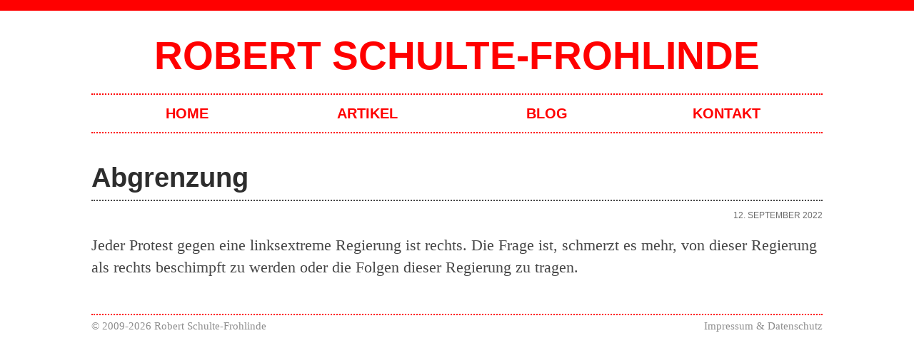

--- FILE ---
content_type: text/html; charset=UTF-8
request_url: https://schulte-frohlinde.de/abgrenzung/
body_size: 6260
content:
<!DOCTYPE html><html lang="de"><head><meta charset="UTF-8" /><meta name="viewport" content="width=device-width" /><title>Robert Schulte-Frohlinde | Abgrenzung - Robert Schulte-Frohlinde</title><link rel="profile" href="http://gmpg.org/xfn/11" />
<link rel="pingback" href="https://schulte-frohlinde.de/xmlrpc.php" /><meta name='robots' content='index, follow, max-image-preview:large, max-snippet:-1, max-video-preview:-1' />

	<!-- This site is optimized with the Yoast SEO plugin v26.7 - https://yoast.com/wordpress/plugins/seo/ -->
	<link rel="canonical" href="https://schulte-frohlinde.de/abgrenzung/" />
	<meta property="og:locale" content="de_DE" />
	<meta property="og:type" content="article" />
	<meta property="og:title" content="Abgrenzung - Robert Schulte-Frohlinde" />
	<meta property="og:description" content="Jeder Protest gegen eine linksextreme Regierung ist rechts. Die Frage ist, schmerzt es mehr, von dieser Regierung als rechts beschimpft zu werden oder die Folgen dieser Regierung zu tragen. " />
	<meta property="og:url" content="https://schulte-frohlinde.de/abgrenzung/" />
	<meta property="og:site_name" content="Robert Schulte-Frohlinde" />
	<meta property="article:published_time" content="2022-09-12T16:59:47+00:00" />
	<meta property="article:modified_time" content="2022-09-15T18:13:53+00:00" />
	<meta name="author" content="Robert" />
	<meta name="twitter:card" content="summary_large_image" />
	<meta name="twitter:label1" content="Verfasst von" />
	<meta name="twitter:data1" content="Robert" />
	<meta name="twitter:label2" content="Geschätzte Lesezeit" />
	<meta name="twitter:data2" content="1 Minute" />
	<script type="application/ld+json" class="yoast-schema-graph">{"@context":"https://schema.org","@graph":[{"@type":"Article","@id":"https://schulte-frohlinde.de/abgrenzung/#article","isPartOf":{"@id":"https://schulte-frohlinde.de/abgrenzung/"},"author":{"name":"Robert","@id":"https://schulte-frohlinde.de/#/schema/person/cb9645787d644362d50b2a65f19c2a02"},"headline":"Abgrenzung","datePublished":"2022-09-12T16:59:47+00:00","dateModified":"2022-09-15T18:13:53+00:00","mainEntityOfPage":{"@id":"https://schulte-frohlinde.de/abgrenzung/"},"wordCount":30,"inLanguage":"de"},{"@type":"WebPage","@id":"https://schulte-frohlinde.de/abgrenzung/","url":"https://schulte-frohlinde.de/abgrenzung/","name":"Abgrenzung - Robert Schulte-Frohlinde","isPartOf":{"@id":"https://schulte-frohlinde.de/#website"},"datePublished":"2022-09-12T16:59:47+00:00","dateModified":"2022-09-15T18:13:53+00:00","author":{"@id":"https://schulte-frohlinde.de/#/schema/person/cb9645787d644362d50b2a65f19c2a02"},"breadcrumb":{"@id":"https://schulte-frohlinde.de/abgrenzung/#breadcrumb"},"inLanguage":"de","potentialAction":[{"@type":"ReadAction","target":["https://schulte-frohlinde.de/abgrenzung/"]}]},{"@type":"BreadcrumbList","@id":"https://schulte-frohlinde.de/abgrenzung/#breadcrumb","itemListElement":[{"@type":"ListItem","position":1,"name":"Startseite","item":"https://schulte-frohlinde.de/"},{"@type":"ListItem","position":2,"name":"Blog","item":"https://schulte-frohlinde.de/blog/"},{"@type":"ListItem","position":3,"name":"Abgrenzung"}]},{"@type":"WebSite","@id":"https://schulte-frohlinde.de/#website","url":"https://schulte-frohlinde.de/","name":"Robert Schulte-Frohlinde","description":"","potentialAction":[{"@type":"SearchAction","target":{"@type":"EntryPoint","urlTemplate":"https://schulte-frohlinde.de/?s={search_term_string}"},"query-input":{"@type":"PropertyValueSpecification","valueRequired":true,"valueName":"search_term_string"}}],"inLanguage":"de"},{"@type":"Person","@id":"https://schulte-frohlinde.de/#/schema/person/cb9645787d644362d50b2a65f19c2a02","name":"Robert","image":{"@type":"ImageObject","inLanguage":"de","@id":"https://schulte-frohlinde.de/#/schema/person/image/","url":"https://secure.gravatar.com/avatar/a1d8cc73524176ada5d2cf21eb0616841c7286c170ce837b149f596c95566e55?s=96&d=mm&r=g","contentUrl":"https://secure.gravatar.com/avatar/a1d8cc73524176ada5d2cf21eb0616841c7286c170ce837b149f596c95566e55?s=96&d=mm&r=g","caption":"Robert"},"url":"https://schulte-frohlinde.de/author/robertsf/"}]}</script>
	<!-- / Yoast SEO plugin. -->


<link rel="alternate" type="application/rss+xml" title="Robert Schulte-Frohlinde &raquo; Feed" href="https://schulte-frohlinde.de/feed/" />
<link rel="alternate" type="application/rss+xml" title="Robert Schulte-Frohlinde &raquo; Kommentar-Feed" href="https://schulte-frohlinde.de/comments/feed/" />
<link rel="alternate" title="oEmbed (JSON)" type="application/json+oembed" href="https://schulte-frohlinde.de/wp-json/oembed/1.0/embed?url=https%3A%2F%2Fschulte-frohlinde.de%2Fabgrenzung%2F" />
<link rel="alternate" title="oEmbed (XML)" type="text/xml+oembed" href="https://schulte-frohlinde.de/wp-json/oembed/1.0/embed?url=https%3A%2F%2Fschulte-frohlinde.de%2Fabgrenzung%2F&#038;format=xml" />
<style id='wp-img-auto-sizes-contain-inline-css' type='text/css'>
img:is([sizes=auto i],[sizes^="auto," i]){contain-intrinsic-size:3000px 1500px}
/*# sourceURL=wp-img-auto-sizes-contain-inline-css */
</style>
<style id='wp-block-library-inline-css' type='text/css'>
:root{--wp-block-synced-color:#7a00df;--wp-block-synced-color--rgb:122,0,223;--wp-bound-block-color:var(--wp-block-synced-color);--wp-editor-canvas-background:#ddd;--wp-admin-theme-color:#007cba;--wp-admin-theme-color--rgb:0,124,186;--wp-admin-theme-color-darker-10:#006ba1;--wp-admin-theme-color-darker-10--rgb:0,107,160.5;--wp-admin-theme-color-darker-20:#005a87;--wp-admin-theme-color-darker-20--rgb:0,90,135;--wp-admin-border-width-focus:2px}@media (min-resolution:192dpi){:root{--wp-admin-border-width-focus:1.5px}}.wp-element-button{cursor:pointer}:root .has-very-light-gray-background-color{background-color:#eee}:root .has-very-dark-gray-background-color{background-color:#313131}:root .has-very-light-gray-color{color:#eee}:root .has-very-dark-gray-color{color:#313131}:root .has-vivid-green-cyan-to-vivid-cyan-blue-gradient-background{background:linear-gradient(135deg,#00d084,#0693e3)}:root .has-purple-crush-gradient-background{background:linear-gradient(135deg,#34e2e4,#4721fb 50%,#ab1dfe)}:root .has-hazy-dawn-gradient-background{background:linear-gradient(135deg,#faaca8,#dad0ec)}:root .has-subdued-olive-gradient-background{background:linear-gradient(135deg,#fafae1,#67a671)}:root .has-atomic-cream-gradient-background{background:linear-gradient(135deg,#fdd79a,#004a59)}:root .has-nightshade-gradient-background{background:linear-gradient(135deg,#330968,#31cdcf)}:root .has-midnight-gradient-background{background:linear-gradient(135deg,#020381,#2874fc)}:root{--wp--preset--font-size--normal:16px;--wp--preset--font-size--huge:42px}.has-regular-font-size{font-size:1em}.has-larger-font-size{font-size:2.625em}.has-normal-font-size{font-size:var(--wp--preset--font-size--normal)}.has-huge-font-size{font-size:var(--wp--preset--font-size--huge)}.has-text-align-center{text-align:center}.has-text-align-left{text-align:left}.has-text-align-right{text-align:right}.has-fit-text{white-space:nowrap!important}#end-resizable-editor-section{display:none}.aligncenter{clear:both}.items-justified-left{justify-content:flex-start}.items-justified-center{justify-content:center}.items-justified-right{justify-content:flex-end}.items-justified-space-between{justify-content:space-between}.screen-reader-text{border:0;clip-path:inset(50%);height:1px;margin:-1px;overflow:hidden;padding:0;position:absolute;width:1px;word-wrap:normal!important}.screen-reader-text:focus{background-color:#ddd;clip-path:none;color:#444;display:block;font-size:1em;height:auto;left:5px;line-height:normal;padding:15px 23px 14px;text-decoration:none;top:5px;width:auto;z-index:100000}html :where(.has-border-color){border-style:solid}html :where([style*=border-top-color]){border-top-style:solid}html :where([style*=border-right-color]){border-right-style:solid}html :where([style*=border-bottom-color]){border-bottom-style:solid}html :where([style*=border-left-color]){border-left-style:solid}html :where([style*=border-width]){border-style:solid}html :where([style*=border-top-width]){border-top-style:solid}html :where([style*=border-right-width]){border-right-style:solid}html :where([style*=border-bottom-width]){border-bottom-style:solid}html :where([style*=border-left-width]){border-left-style:solid}html :where(img[class*=wp-image-]){height:auto;max-width:100%}:where(figure){margin:0 0 1em}html :where(.is-position-sticky){--wp-admin--admin-bar--position-offset:var(--wp-admin--admin-bar--height,0px)}@media screen and (max-width:600px){html :where(.is-position-sticky){--wp-admin--admin-bar--position-offset:0px}}

/*# sourceURL=wp-block-library-inline-css */
</style><style id='global-styles-inline-css' type='text/css'>
:root{--wp--preset--aspect-ratio--square: 1;--wp--preset--aspect-ratio--4-3: 4/3;--wp--preset--aspect-ratio--3-4: 3/4;--wp--preset--aspect-ratio--3-2: 3/2;--wp--preset--aspect-ratio--2-3: 2/3;--wp--preset--aspect-ratio--16-9: 16/9;--wp--preset--aspect-ratio--9-16: 9/16;--wp--preset--color--black: #000000;--wp--preset--color--cyan-bluish-gray: #abb8c3;--wp--preset--color--white: #ffffff;--wp--preset--color--pale-pink: #f78da7;--wp--preset--color--vivid-red: #cf2e2e;--wp--preset--color--luminous-vivid-orange: #ff6900;--wp--preset--color--luminous-vivid-amber: #fcb900;--wp--preset--color--light-green-cyan: #7bdcb5;--wp--preset--color--vivid-green-cyan: #00d084;--wp--preset--color--pale-cyan-blue: #8ed1fc;--wp--preset--color--vivid-cyan-blue: #0693e3;--wp--preset--color--vivid-purple: #9b51e0;--wp--preset--gradient--vivid-cyan-blue-to-vivid-purple: linear-gradient(135deg,rgb(6,147,227) 0%,rgb(155,81,224) 100%);--wp--preset--gradient--light-green-cyan-to-vivid-green-cyan: linear-gradient(135deg,rgb(122,220,180) 0%,rgb(0,208,130) 100%);--wp--preset--gradient--luminous-vivid-amber-to-luminous-vivid-orange: linear-gradient(135deg,rgb(252,185,0) 0%,rgb(255,105,0) 100%);--wp--preset--gradient--luminous-vivid-orange-to-vivid-red: linear-gradient(135deg,rgb(255,105,0) 0%,rgb(207,46,46) 100%);--wp--preset--gradient--very-light-gray-to-cyan-bluish-gray: linear-gradient(135deg,rgb(238,238,238) 0%,rgb(169,184,195) 100%);--wp--preset--gradient--cool-to-warm-spectrum: linear-gradient(135deg,rgb(74,234,220) 0%,rgb(151,120,209) 20%,rgb(207,42,186) 40%,rgb(238,44,130) 60%,rgb(251,105,98) 80%,rgb(254,248,76) 100%);--wp--preset--gradient--blush-light-purple: linear-gradient(135deg,rgb(255,206,236) 0%,rgb(152,150,240) 100%);--wp--preset--gradient--blush-bordeaux: linear-gradient(135deg,rgb(254,205,165) 0%,rgb(254,45,45) 50%,rgb(107,0,62) 100%);--wp--preset--gradient--luminous-dusk: linear-gradient(135deg,rgb(255,203,112) 0%,rgb(199,81,192) 50%,rgb(65,88,208) 100%);--wp--preset--gradient--pale-ocean: linear-gradient(135deg,rgb(255,245,203) 0%,rgb(182,227,212) 50%,rgb(51,167,181) 100%);--wp--preset--gradient--electric-grass: linear-gradient(135deg,rgb(202,248,128) 0%,rgb(113,206,126) 100%);--wp--preset--gradient--midnight: linear-gradient(135deg,rgb(2,3,129) 0%,rgb(40,116,252) 100%);--wp--preset--font-size--small: 13px;--wp--preset--font-size--medium: 20px;--wp--preset--font-size--large: 36px;--wp--preset--font-size--x-large: 42px;--wp--preset--spacing--20: 0.44rem;--wp--preset--spacing--30: 0.67rem;--wp--preset--spacing--40: 1rem;--wp--preset--spacing--50: 1.5rem;--wp--preset--spacing--60: 2.25rem;--wp--preset--spacing--70: 3.38rem;--wp--preset--spacing--80: 5.06rem;--wp--preset--shadow--natural: 6px 6px 9px rgba(0, 0, 0, 0.2);--wp--preset--shadow--deep: 12px 12px 50px rgba(0, 0, 0, 0.4);--wp--preset--shadow--sharp: 6px 6px 0px rgba(0, 0, 0, 0.2);--wp--preset--shadow--outlined: 6px 6px 0px -3px rgb(255, 255, 255), 6px 6px rgb(0, 0, 0);--wp--preset--shadow--crisp: 6px 6px 0px rgb(0, 0, 0);}:where(.is-layout-flex){gap: 0.5em;}:where(.is-layout-grid){gap: 0.5em;}body .is-layout-flex{display: flex;}.is-layout-flex{flex-wrap: wrap;align-items: center;}.is-layout-flex > :is(*, div){margin: 0;}body .is-layout-grid{display: grid;}.is-layout-grid > :is(*, div){margin: 0;}:where(.wp-block-columns.is-layout-flex){gap: 2em;}:where(.wp-block-columns.is-layout-grid){gap: 2em;}:where(.wp-block-post-template.is-layout-flex){gap: 1.25em;}:where(.wp-block-post-template.is-layout-grid){gap: 1.25em;}.has-black-color{color: var(--wp--preset--color--black) !important;}.has-cyan-bluish-gray-color{color: var(--wp--preset--color--cyan-bluish-gray) !important;}.has-white-color{color: var(--wp--preset--color--white) !important;}.has-pale-pink-color{color: var(--wp--preset--color--pale-pink) !important;}.has-vivid-red-color{color: var(--wp--preset--color--vivid-red) !important;}.has-luminous-vivid-orange-color{color: var(--wp--preset--color--luminous-vivid-orange) !important;}.has-luminous-vivid-amber-color{color: var(--wp--preset--color--luminous-vivid-amber) !important;}.has-light-green-cyan-color{color: var(--wp--preset--color--light-green-cyan) !important;}.has-vivid-green-cyan-color{color: var(--wp--preset--color--vivid-green-cyan) !important;}.has-pale-cyan-blue-color{color: var(--wp--preset--color--pale-cyan-blue) !important;}.has-vivid-cyan-blue-color{color: var(--wp--preset--color--vivid-cyan-blue) !important;}.has-vivid-purple-color{color: var(--wp--preset--color--vivid-purple) !important;}.has-black-background-color{background-color: var(--wp--preset--color--black) !important;}.has-cyan-bluish-gray-background-color{background-color: var(--wp--preset--color--cyan-bluish-gray) !important;}.has-white-background-color{background-color: var(--wp--preset--color--white) !important;}.has-pale-pink-background-color{background-color: var(--wp--preset--color--pale-pink) !important;}.has-vivid-red-background-color{background-color: var(--wp--preset--color--vivid-red) !important;}.has-luminous-vivid-orange-background-color{background-color: var(--wp--preset--color--luminous-vivid-orange) !important;}.has-luminous-vivid-amber-background-color{background-color: var(--wp--preset--color--luminous-vivid-amber) !important;}.has-light-green-cyan-background-color{background-color: var(--wp--preset--color--light-green-cyan) !important;}.has-vivid-green-cyan-background-color{background-color: var(--wp--preset--color--vivid-green-cyan) !important;}.has-pale-cyan-blue-background-color{background-color: var(--wp--preset--color--pale-cyan-blue) !important;}.has-vivid-cyan-blue-background-color{background-color: var(--wp--preset--color--vivid-cyan-blue) !important;}.has-vivid-purple-background-color{background-color: var(--wp--preset--color--vivid-purple) !important;}.has-black-border-color{border-color: var(--wp--preset--color--black) !important;}.has-cyan-bluish-gray-border-color{border-color: var(--wp--preset--color--cyan-bluish-gray) !important;}.has-white-border-color{border-color: var(--wp--preset--color--white) !important;}.has-pale-pink-border-color{border-color: var(--wp--preset--color--pale-pink) !important;}.has-vivid-red-border-color{border-color: var(--wp--preset--color--vivid-red) !important;}.has-luminous-vivid-orange-border-color{border-color: var(--wp--preset--color--luminous-vivid-orange) !important;}.has-luminous-vivid-amber-border-color{border-color: var(--wp--preset--color--luminous-vivid-amber) !important;}.has-light-green-cyan-border-color{border-color: var(--wp--preset--color--light-green-cyan) !important;}.has-vivid-green-cyan-border-color{border-color: var(--wp--preset--color--vivid-green-cyan) !important;}.has-pale-cyan-blue-border-color{border-color: var(--wp--preset--color--pale-cyan-blue) !important;}.has-vivid-cyan-blue-border-color{border-color: var(--wp--preset--color--vivid-cyan-blue) !important;}.has-vivid-purple-border-color{border-color: var(--wp--preset--color--vivid-purple) !important;}.has-vivid-cyan-blue-to-vivid-purple-gradient-background{background: var(--wp--preset--gradient--vivid-cyan-blue-to-vivid-purple) !important;}.has-light-green-cyan-to-vivid-green-cyan-gradient-background{background: var(--wp--preset--gradient--light-green-cyan-to-vivid-green-cyan) !important;}.has-luminous-vivid-amber-to-luminous-vivid-orange-gradient-background{background: var(--wp--preset--gradient--luminous-vivid-amber-to-luminous-vivid-orange) !important;}.has-luminous-vivid-orange-to-vivid-red-gradient-background{background: var(--wp--preset--gradient--luminous-vivid-orange-to-vivid-red) !important;}.has-very-light-gray-to-cyan-bluish-gray-gradient-background{background: var(--wp--preset--gradient--very-light-gray-to-cyan-bluish-gray) !important;}.has-cool-to-warm-spectrum-gradient-background{background: var(--wp--preset--gradient--cool-to-warm-spectrum) !important;}.has-blush-light-purple-gradient-background{background: var(--wp--preset--gradient--blush-light-purple) !important;}.has-blush-bordeaux-gradient-background{background: var(--wp--preset--gradient--blush-bordeaux) !important;}.has-luminous-dusk-gradient-background{background: var(--wp--preset--gradient--luminous-dusk) !important;}.has-pale-ocean-gradient-background{background: var(--wp--preset--gradient--pale-ocean) !important;}.has-electric-grass-gradient-background{background: var(--wp--preset--gradient--electric-grass) !important;}.has-midnight-gradient-background{background: var(--wp--preset--gradient--midnight) !important;}.has-small-font-size{font-size: var(--wp--preset--font-size--small) !important;}.has-medium-font-size{font-size: var(--wp--preset--font-size--medium) !important;}.has-large-font-size{font-size: var(--wp--preset--font-size--large) !important;}.has-x-large-font-size{font-size: var(--wp--preset--font-size--x-large) !important;}
/*# sourceURL=global-styles-inline-css */
</style>

<style id='classic-theme-styles-inline-css' type='text/css'>
/*! This file is auto-generated */
.wp-block-button__link{color:#fff;background-color:#32373c;border-radius:9999px;box-shadow:none;text-decoration:none;padding:calc(.667em + 2px) calc(1.333em + 2px);font-size:1.125em}.wp-block-file__button{background:#32373c;color:#fff;text-decoration:none}
/*# sourceURL=/wp-includes/css/classic-themes.min.css */
</style>
<link rel="https://api.w.org/" href="https://schulte-frohlinde.de/wp-json/" /><link rel="alternate" title="JSON" type="application/json" href="https://schulte-frohlinde.de/wp-json/wp/v2/posts/7450" /><link rel="EditURI" type="application/rsd+xml" title="RSD" href="https://schulte-frohlinde.de/xmlrpc.php?rsd" />

<link rel='shortlink' href='https://schulte-frohlinde.de/?p=7450' />
</head><body class="wp-singular post-template-default single single-post postid-7450 single-format-standard wp-theme-schulte-frohlinde"><header id="masthead" class="site-header"><div class="container"><div id="brand"><h1 class="site-title"><a href="https://schulte-frohlinde.de/" title="Robert Schulte-Frohlinde" rel="home">Robert Schulte-Frohlinde</a></h1></div><nav class="site-navigation main-navigation"><div class="menu-topnav-container"><ul id="menu-topnav" class="menu"><li id="menu-item-479" class="menu-item menu-item-type-post_type menu-item-object-page menu-item-home menu-item-479"><a href="https://schulte-frohlinde.de/">Home</a></li>
<li id="menu-item-481" class="menu-item menu-item-type-post_type menu-item-object-post menu-item-481"><a href="https://schulte-frohlinde.de/?p=3">Artikel</a></li>
<li id="menu-item-478" class="menu-item menu-item-type-post_type menu-item-object-page current_page_parent menu-item-478"><a href="https://schulte-frohlinde.de/blog/">Blog</a></li>
<li id="menu-item-480" class="menu-item menu-item-type-post_type menu-item-object-page menu-item-480"><a href="https://schulte-frohlinde.de/kontakt/">Kontakt</a></li>
</ul></div></nav><div class="clear"></div></div></header><style>figure,html{margin:0}a,abbr,acronym,address,applet,article,aside,audio,b,big,blockquote,body,canvas,caption,center,cite,code,dd,del,details,dfn,div,dl,dt,em,embed,fieldset,figcaption,figure,footer,form,h1,h2,h3,h4,h5,h6,header,hgroup,html,i,iframe,img,ins,kbd,label,legend,li,mark,menu,nav,object,ol,output,p,pre,q,ruby,s,samp,section,small,span,strike,strong,sub,summary,sup,table,tbody,td,tfoot,th,thead,time,tr,tt,u,ul,var,video{margin:0;padding:0;border:0;vertical-align:baseline;font:inherit;font-size:100%}article,aside,details,figcaption,figure,footer,header,hgroup,menu,nav,section{display:block}html{padding:0;font-size:62.5%;-webkit-text-size-adjust:100%;-ms-text-size-adjust:100%}small,sub,sup{font-size:75%}ol,ul{list-style:none}blockquote,q{quotes:none}blockquote:after,blockquote:before,q:after,q:before{content:'';content:none}table{border-spacing:0;border-collapse:collapse;margin:0 0 1.5em;width:100%}abbr,acronym{border-bottom:1px dotted #666;cursor:help}ins,mark{background:#fff9c0;text-decoration:none}sub,sup{height:0;line-height:0;position:relative;vertical-align:baseline}sup{bottom:1ex}sub{top:.5ex}big{font-size:125%}th{font-weight:700}body{border-top:15px solid #f00;padding:0;margin:0;background:#fff;font-family:"Georgia",serif;height:100%;font-size:22px;line-height:1.45em;-webkit-font-smoothing:antialiased;color:#464646}h1,h2,h3,h4,h5,h6{clear:both;color:#2d2d2d;font-weight:bold;line-height:1.2em;padding-bottom:8px}h1,h2,h3,h4,h5,h6,.date,header nav ul li a,#pagination,.button{font-family:"Helvetica Neue",Helvetica,Arial,sans-serif}h1{font-size:48px;font-size:4.8rem}hr{background-color:#ccc;border:0;height:1px;margin-bottom:1.5em}p{margin-bottom:1em}ul,ol{margin:0 0 1.5em 3em}ul{list-style:disc}ol{list-style:decimal}ul ul,ol ol,ul ol,ol ul{margin-bottom:0;margin-left:1.5em}dt{font-weight:bold}dd{margin:0 1.5em 1.5em}b,strong{font-weight:bold}dfn,cite,em,i{font-style:italic}a{color:#f00;-webkit-transition:color 0.25s ease-in-out;-moz-transition:color 0.25s ease-in-out;-o-transition:color 0.25s ease-in-out;-ms-transition:color 0.25s ease-in-out;transition:color 0.25s ease-in-out;text-decoration:none}a:hover,a:focus,a:active{text-decoration:underline}.align-right{text-align:right}header #brand h1{font-weight:700;color:#f00;line-height:1.2em;font-size:55px;font-size:5.5rem;margin:0;padding:30px 0 20px 0;text-transform:uppercase;text-align:center}.site-navigation{border-top:2px dotted #f00;border-bottom:2px dotted #f00;padding:10px 0 10px 0}.button:hover,.button:active,.button:focus{text-decoration:none;background:rgba(140, 140, 140, 0.11)}header #brand h1 a{color:#f00;text-decoration:none}header nav ul{list-style:none;margin:0}header nav ul li{display:inline-block;width:24%}header nav ul li a{color:#f00;font-size:20px;text-transform:uppercase;font-weight:bold}.menu-topnav-container{text-align:center}.container{max-width:1024px;padding:20px;margin:0 auto;position:relative}#masthead .container{padding-top:0}article{background:transparent;padding:0;margin-bottom:50px}.title{line-height:1.2em;font-size:38px;font-size:3.8rem;font-weight:700;font-style:normal}.page .title{border-bottom:2px dotted #464646}h2.title{font-size:38px;font-size:3.8rem}.title a{text-decoration:none;color:#2d2d2d}.title a:hover{color:#f00}article .post-meta{margin-bottom:40px;font-size:14px}.date{text-align:right;border-top:2px dotted #464646;padding-top:5px;font-size:12px;color:#6d6d6d;font-style:normal;text-transform:uppercase;margin-bottom:10px}article .meta{line-height:14.8px;font-size:10px;font-size:1rem;text-transform:uppercase;letter-spacing: .9px}article .meta div{float:left}article .meta .post-categories{list-style:none;margin:0 0 10px 0}article .meta .post-categories li{display:inline-block;margin-right:10px}.page article{border-bottom:none}.page article .title{margin-bottom:40px}#pagination{margin-bottom:40px;width:100%;font-style:italic}#pagination .past-page{float:right}#pagination .next-page{float:left}footer{text-align:center;padding-bottom:40px;font-size:12px}.hide-text{overflow:hidden;text-indent:100%;white-space:nowrap}.clear{clear:both}.clearfix:after{content:".";display:block;clear:both;visibility:hidden;line-height:0;height:0}.clearfix{display:inline-block}html[xmlns] .clearfix{display:block}* html .clearfix{height:1%}.button{border:1px solid #f00;color:#f00;padding:10px;text-transform:uppercase;font-style:normal;-webkit-transition:background-color 0.25s ease-in-out;-moz-transition:background-color 0.25s ease-in-out;-o-transition:background-color 0.25s ease-in-out;-ms-transition:color 0.25s ease-in-out;transition:background-color 0.25s ease-in-out}.button:after{content:'\25b6';color: #f00;padding-left:10px}header nav ul li.current-menu-item a{text-decoration:underline}#footer{border-top:2px dotted #f00;font-size:15px;color:#8e8e8e}#copyright{float:left;width:50%}#datenschutz{float:right;width:50%;text-align:right}#datenschutz a{color:#8e8e8e}.readmore{border-bottom:2px dotted #f00;text-align:right;font-size:22px;min-height:50px}a.broken_link{text-decoration:line-through}a.broken_link:hover::after{content: " (dieser Link ist eventuell nicht mehr gültig)";color:#f00}.anlage:before{content:'[\25b6\00a0'}.anlage:after{content:']'}#cookie-notice{background-color:rgba(77, 77, 77, 0.8)!important;}#cookie-notice .button{background:#cc2328;border-color:#cc2328;color: #fff;line-height:18px;padding:5px 12px;text-shadow:none;-moz-box-sizing:border-box;border-radius:3px;white-space:nowrap;text-transform:uppercase}#cookie-notice .button:hover{text-decoration:none;opacity:.9}#cookie-notice .button:after{content:'';padding-left:0} @media (max-width: 1023px){header #brand h1{font-size:30px} @media (max-width: 767px){header{padding:0}header hgroup{width:100%}header #brand h1{font-size:20px}header nav ul li a{font-size:16px}.title{font-size:30px}body{font-size:22px}} </style><div class="container"><div id="primary"><div id="content" role="main"><article class="post"><h1 class="title">Abgrenzung</h1><div class="date">12. September 2022</div><div class="the-content"><p>Jeder Protest gegen eine linksextreme Regierung ist rechts. Die Frage ist, schmerzt es mehr, von dieser Regierung als rechts beschimpft zu werden oder die Folgen dieser Regierung zu tragen. </p>
</div></article></div></div><div id="footer"><p id="copyright">© 2009-2026 Robert Schulte-Frohlinde</p><p id="datenschutz"><a href="https://schulte-frohlinde.de/kontakt">Impressum & Datenschutz</a></p></div></div><script type="speculationrules">
{"prefetch":[{"source":"document","where":{"and":[{"href_matches":"/*"},{"not":{"href_matches":["/wp-*.php","/wp-admin/*","/wp-content/uploads/*","/wp-content/*","/wp-content/plugins/*","/wp-content/themes/schulte-frohlinde/*","/*\\?(.+)"]}},{"not":{"selector_matches":"a[rel~=\"nofollow\"]"}},{"not":{"selector_matches":".no-prefetch, .no-prefetch a"}}]},"eagerness":"conservative"}]}
</script>
</body></html>